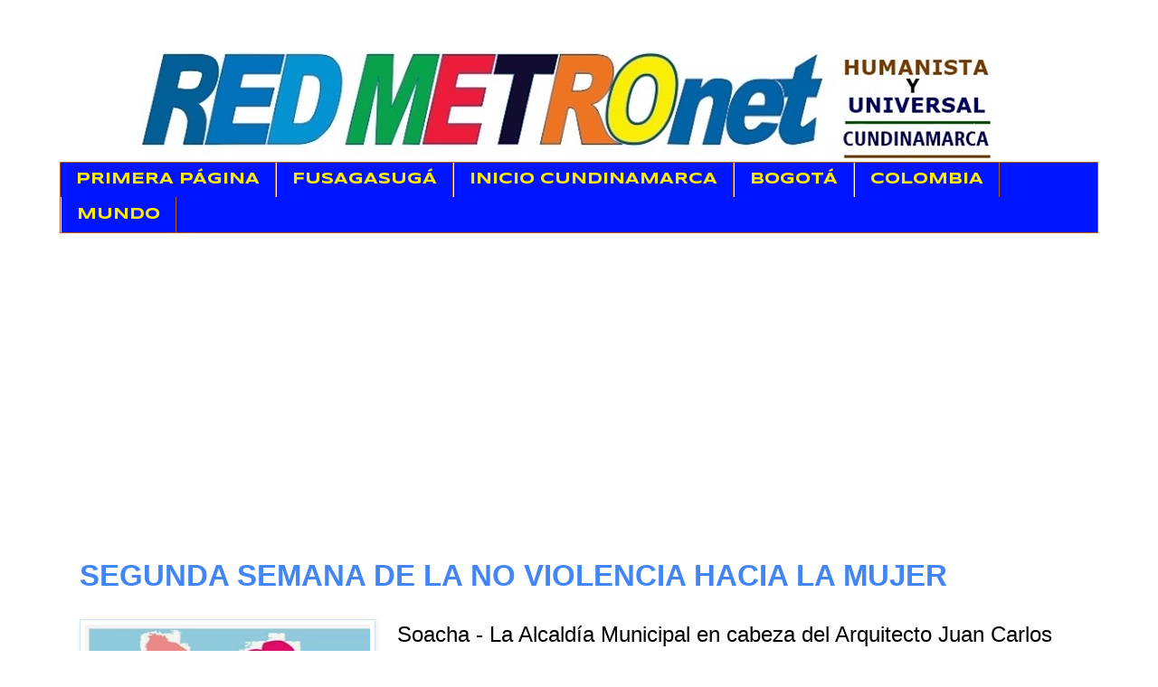

--- FILE ---
content_type: text/html; charset=UTF-8
request_url: https://cundinamarcaprensametronet.blogspot.com/b/stats?style=BLACK_TRANSPARENT&timeRange=LAST_MONTH&token=APq4FmByZImTMwdOsdc2EwijLIH8S8Hf_PiBzGHvWZkMlgvGbnOWF3fwHgcD-eBdYv6vzfWp2CIiK-4T1J-mFVVEQzS6sULhjA
body_size: -15
content:
{"total":1803,"sparklineOptions":{"backgroundColor":{"fillOpacity":0.1,"fill":"#000000"},"series":[{"areaOpacity":0.3,"color":"#202020"}]},"sparklineData":[[0,27],[1,76],[2,19],[3,22],[4,56],[5,13],[6,22],[7,34],[8,6],[9,13],[10,37],[11,97],[12,47],[13,61],[14,24],[15,22],[16,46],[17,23],[18,20],[19,50],[20,33],[21,23],[22,33],[23,46],[24,16],[25,30],[26,13],[27,15],[28,77],[29,1]],"nextTickMs":1200000}

--- FILE ---
content_type: text/html; charset=utf-8
request_url: https://www.google.com/recaptcha/api2/aframe
body_size: 268
content:
<!DOCTYPE HTML><html><head><meta http-equiv="content-type" content="text/html; charset=UTF-8"></head><body><script nonce="WD71v0YYgOyNOwQtuUDLBw">/** Anti-fraud and anti-abuse applications only. See google.com/recaptcha */ try{var clients={'sodar':'https://pagead2.googlesyndication.com/pagead/sodar?'};window.addEventListener("message",function(a){try{if(a.source===window.parent){var b=JSON.parse(a.data);var c=clients[b['id']];if(c){var d=document.createElement('img');d.src=c+b['params']+'&rc='+(localStorage.getItem("rc::a")?sessionStorage.getItem("rc::b"):"");window.document.body.appendChild(d);sessionStorage.setItem("rc::e",parseInt(sessionStorage.getItem("rc::e")||0)+1);localStorage.setItem("rc::h",'1763598834342');}}}catch(b){}});window.parent.postMessage("_grecaptcha_ready", "*");}catch(b){}</script></body></html>

--- FILE ---
content_type: text/javascript;charset=UTF-8
request_url: https://www.calendario-colombia.com/widget.js
body_size: 6740
content:
/*
Calendario-colombia.com Widget
Url: http://www.calendario-colombia.com/widgets/
*/
(function() {
    document.write("<div class='calendario_colombiacom_mes'><h2><a href='https://www.calendario-colombia.com/mes/2025-11' title='Calendario de Noviembre de 2025 en Colombia'>Noviembre 2025</a></h2><table><tr class='encabezado'><th><abbr title='Domingo'>Do</abbr></th><th><abbr title='Lunes'>Lu</abbr></th><th><abbr title='Martes'>Ma</abbr></th><th><abbr title='MiÃƒÂ©rcoles'>Mi</abbr></th><th><abbr title='Jueves'>Ju</abbr></th><th><abbr title='Viernes'>Vi</abbr></th><th><abbr title='SÃƒÂ¡bado'>Sa</abbr></th></tr><tr class=''><td class='calendario_colombiacom_vacio'></td><td class='calendario_colombiacom_vacio'></td><td class='calendario_colombiacom_vacio'></td><td class='calendario_colombiacom_vacio'></td><td class='calendario_colombiacom_vacio'></td><td class='calendario_colombiacom_vacio'></td><td class='calendario_colombiacom_normal'><a href='https://www.calendario-colombia.com/dia/2025-11-01' title='S&aacute;bado 1 de Noviembre de 2025 - Calendario Colombia'>1</a></td></tr><tr class=''><td class='calendario_colombiacom_domingo'><a href='https://www.calendario-colombia.com/dia/2025-11-02' title='Domingo 2 de Noviembre de 2025 - Calendario Colombia'>2</a></td><td class='calendario_colombiacom_festivo'><a href='https://www.calendario-colombia.com/dia/2025-11-03' title='Festivo - Lunes 3 de Noviembre de 2025 - Calendario Colombia'>3</a></td><td class='calendario_colombiacom_normal'><a href='https://www.calendario-colombia.com/dia/2025-11-04' title='Martes 4 de Noviembre de 2025 - Calendario Colombia'>4</a></td><td class='calendario_colombiacom_normal'><a href='https://www.calendario-colombia.com/dia/2025-11-05' title='Mi&eacute;rcoles 5 de Noviembre de 2025 - Calendario Colombia'>5</a></td><td class='calendario_colombiacom_normal'><a href='https://www.calendario-colombia.com/dia/2025-11-06' title='Jueves 6 de Noviembre de 2025 - Calendario Colombia'>6</a></td><td class='calendario_colombiacom_normal'><a href='https://www.calendario-colombia.com/dia/2025-11-07' title='Viernes 7 de Noviembre de 2025 - Calendario Colombia'>7</a></td><td class='calendario_colombiacom_normal'><a href='https://www.calendario-colombia.com/dia/2025-11-08' title='S&aacute;bado 8 de Noviembre de 2025 - Calendario Colombia'>8</a></td></tr><tr class=''><td class='calendario_colombiacom_domingo'><a href='https://www.calendario-colombia.com/dia/2025-11-09' title='Domingo 9 de Noviembre de 2025 - Calendario Colombia'>9</a></td><td class='calendario_colombiacom_normal'><a href='https://www.calendario-colombia.com/dia/2025-11-10' title='Lunes 10 de Noviembre de 2025 - Calendario Colombia'>10</a></td><td class='calendario_colombiacom_normal'><a href='https://www.calendario-colombia.com/dia/2025-11-11' title='Martes 11 de Noviembre de 2025 - Calendario Colombia'>11</a></td><td class='calendario_colombiacom_normal'><a href='https://www.calendario-colombia.com/dia/2025-11-12' title='Mi&eacute;rcoles 12 de Noviembre de 2025 - Calendario Colombia'>12</a></td><td class='calendario_colombiacom_normal'><a href='https://www.calendario-colombia.com/dia/2025-11-13' title='Jueves 13 de Noviembre de 2025 - Calendario Colombia'>13</a></td><td class='calendario_colombiacom_normal'><a href='https://www.calendario-colombia.com/dia/2025-11-14' title='Viernes 14 de Noviembre de 2025 - Calendario Colombia'>14</a></td><td class='calendario_colombiacom_normal'><a href='https://www.calendario-colombia.com/dia/2025-11-15' title='S&aacute;bado 15 de Noviembre de 2025 - Calendario Colombia'>15</a></td></tr><tr class=''><td class='calendario_colombiacom_domingo'><a href='https://www.calendario-colombia.com/dia/2025-11-16' title='Domingo 16 de Noviembre de 2025 - Calendario Colombia'>16</a></td><td class='calendario_colombiacom_festivo'><a href='https://www.calendario-colombia.com/dia/2025-11-17' title='Festivo - Lunes 17 de Noviembre de 2025 - Calendario Colombia'>17</a></td><td class='calendario_colombiacom_normal'><a href='https://www.calendario-colombia.com/dia/2025-11-18' title='Martes 18 de Noviembre de 2025 - Calendario Colombia'>18</a></td><td class='calendario_colombiacom_normalcalendario_colombiacom_hoy'><a href='https://www.calendario-colombia.com/dia/2025-11-19' title='Hoy - Mi&eacute;rcoles 19 de Noviembre de 2025 - Calendario Colombia'>19</a></td><td class='calendario_colombiacom_normal'><a href='https://www.calendario-colombia.com/dia/2025-11-20' title='Jueves 20 de Noviembre de 2025 - Calendario Colombia'>20</a></td><td class='calendario_colombiacom_normal'><a href='https://www.calendario-colombia.com/dia/2025-11-21' title='Viernes 21 de Noviembre de 2025 - Calendario Colombia'>21</a></td><td class='calendario_colombiacom_normal'><a href='https://www.calendario-colombia.com/dia/2025-11-22' title='S&aacute;bado 22 de Noviembre de 2025 - Calendario Colombia'>22</a></td></tr><tr class=''><td class='calendario_colombiacom_domingo'><a href='https://www.calendario-colombia.com/dia/2025-11-23' title='Domingo 23 de Noviembre de 2025 - Calendario Colombia'>23</a></td><td class='calendario_colombiacom_normal'><a href='https://www.calendario-colombia.com/dia/2025-11-24' title='Lunes 24 de Noviembre de 2025 - Calendario Colombia'>24</a></td><td class='calendario_colombiacom_normal'><a href='https://www.calendario-colombia.com/dia/2025-11-25' title='Martes 25 de Noviembre de 2025 - Calendario Colombia'>25</a></td><td class='calendario_colombiacom_normal'><a href='https://www.calendario-colombia.com/dia/2025-11-26' title='Mi&eacute;rcoles 26 de Noviembre de 2025 - Calendario Colombia'>26</a></td><td class='calendario_colombiacom_normal'><a href='https://www.calendario-colombia.com/dia/2025-11-27' title='Jueves 27 de Noviembre de 2025 - Calendario Colombia'>27</a></td><td class='calendario_colombiacom_normal'><a href='https://www.calendario-colombia.com/dia/2025-11-28' title='Viernes 28 de Noviembre de 2025 - Calendario Colombia'>28</a></td><td class='calendario_colombiacom_normal'><a href='https://www.calendario-colombia.com/dia/2025-11-29' title='S&aacute;bado 29 de Noviembre de 2025 - Calendario Colombia'>29</a></td></tr><tr class=''><td class='calendario_colombiacom_domingo'><a href='https://www.calendario-colombia.com/dia/2025-11-30' title='Domingo 30 de Noviembre de 2025 - Calendario Colombia'>30</a></td><td class='calendario_colombiacom_vacio'></td><td class='calendario_colombiacom_vacio'></td><td class='calendario_colombiacom_vacio'></td><td class='calendario_colombiacom_vacio'></td><td class='calendario_colombiacom_vacio'></td><td class='calendario_colombiacom_vacio'></td></tr><tr><td class='footer' colspan='7'><small><a href='http://www.calendario-colombia.com/calendario-2025' title='Calendario 2025 Colombia'><img src='https://cdn.calendario-colombia.com/logo_32.tiny.png' alt='calendario 2025 colombia' style='width:16px;height:16px;'> Calendario 2025</a></small></td></tr></table></div>");
})();